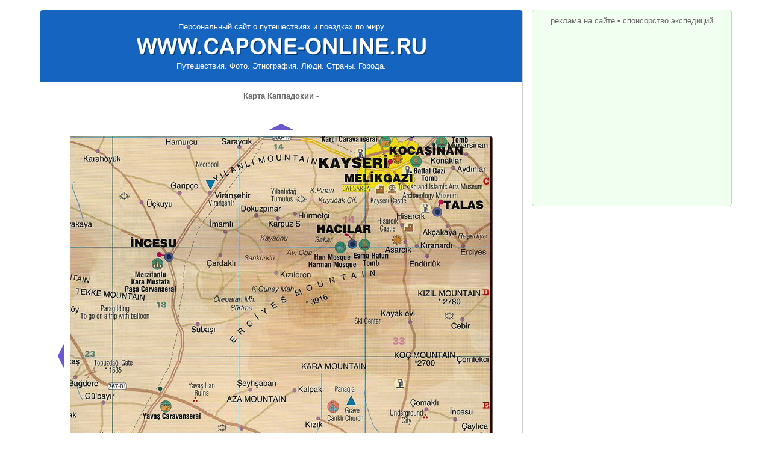

--- FILE ---
content_type: text/html; charset=windows-1251
request_url: http://www.capone-online.ru/turkey_imaps.html?008-B05
body_size: 5490
content:


<!DOCTYPE HTML PUBLIC "-//W3C//DTD HTML 4.0 Transitional//EN">
<HTML>

<HEAD>

<TITLE>Карта Каппадокии - </TITLE><META NAME="DESCRIPTION" CONTENT="Интерактивная карта Каппадокии с обозначением населённых пунктов, автодорог, а также всех туристических объектов. Показан участок - . Заходите - это интересно ..."><meta property="og:image" content="http://www.capone-online.ru/turkey-pic/hlnk_maps_kappadokia.jpg">
<!--TOP_EDIT-->

<meta name="autor" content="Aleksey V. Bogomolov"> 
<meta http-equiv="content-type" content="text/html; charset=windows-1251">
<meta name="viewport" content="width=device-width, initial-scale=1, maximum-scale=1">
<link href="capone-online-old.css?ver=20210101" rel="stylesheet" type="text/css">
</head>

<body>

<!--LiveInternet counter-->
<script type="text/javascript"><!--
document.write('<img src="http://counter.yadro.ru/hit?r'+
escape(document.referrer)+((typeof(screen)=='undefined')?'':
';s'+screen.width+'*'+screen.height+'*'+(screen.colorDepth?
screen.colorDepth:screen.pixelDepth))+';u'+escape(document.URL)+
';'+Math.random()+
'" width=1 height=1 alt="">')//--></script>
<!--/LiveInternet-->

<div class="wrapper">

<div class="content_main">

<div class="logo_block">
<a href="http://www.capone-online.ru" class="logo_top">Персональный сайт о путешествиях и поездках по миру</a>
<a href="http://www.capone-online.ru" title="Персональный сайт о путешествиях и поездках по миру"><img class="logo_img" src="pic/logo_top.png" alt=""></a>
<div class="logo_bottom">Путешествия. Фото. Этнография. Люди. Страны. Города.</div>
</div>

<!--TOP_MENU-->

<!--/TOP_MENU-->

<!--/TOP_EDIT-->



<CENTER>

<H1 CLASS="IMAPS">Карта Каппадокии - </H1><IMG SRC="pic/1x1.gif" HEIGHT=10 ALT=""><BR><IMG SRC="pic/1x1.gif" HEIGHT=20 ALT=""><BR><A HREF="turkey_imaps.html?008-A05"><IMG SRC="pic/top.gif" ALT="Вверх по карте" BORDER=0></A><BR><IMG SRC="pic/1x1.gif" WIDTH=10 HEIGHT=10 ALT=""><BR><TABLE BORDER=0 CELLSPACING=0 CELLPADDING=0><TR><TD WIDTH=20><IMG SRC="pic/1x1.gif" WIDTH=20 HEIGHT=346 ALT=""><BR><A HREF="turkey_imaps.html?008-B04"><IMG SRC="pic/left.gif" ALT="Влево по карте" BORDER=0></A></TD><TD ALIGN=CENTER><img class="imaps_lt" src="all-imaps/008/008-B05.jpg" alt="Карта Каппадокии - " title="Карта Каппадокии - "><img class="imaps_rt" src="all-imaps/008/008-B06.jpg" alt="Карта Каппадокии - " title="Карта Каппадокии - "><br><img class="imaps_lb" src="all-imaps/008/008-C05.jpg" alt="Карта Каппадокии - " title="Карта Каппадокии - "><img class="imaps_rb" src="all-imaps/008/008-C06.jpg" alt="Карта Каппадокии - " title="Карта Каппадокии - "></TD><TD WIDTH=20 ALIGN=RIGHT><IMG SRC="pic/1x1.gif" WIDTH=20 HEIGHT=346 ALT=""><BR></TD></TR></TABLE><IMG SRC="pic/1x1.gif" WIDTH=10 HEIGHT=10 ALT=""><BR><A HREF="turkey_imaps.html?008-C05"><IMG SRC="pic/bottom.gif" ALT="Вниз по карте" BORDER=0></A><BR><IMG SRC="pic/1x1.gif" HEIGHT=20 ALT=""><BR><SPAN CLASS="SMALL_SELECT">для навигации по карте пользуйтесь стрелками</SPAN><BR><SPAN CLASS="SMALL_SELECT">или мини-картой навигатором</SPAN><BR><IMG SRC="pic/1x1.gif" HEIGHT=10 ALT=""><BR><IMG SRC="all-imaps/008/008-B05-sm.jpg" USEMAP="#MAP_KAPPADOKIA" ALT="Карта Каппадокии" TITLE="Карта Каппадокии"><MAP NAME="MAP_KAPPADOKIA"><AREA HREF="turkey_imaps.html?008-A01" SHARE="RECT" COORDS="000,000,035,036" ALT="" TITLE=""><AREA HREF="turkey_imaps.html?008-A02" SHARE="RECT" COORDS="035,000,070,036" ALT="" TITLE=""><AREA HREF="turkey_imaps.html?008-A03" SHARE="RECT" COORDS="070,000,105,036" ALT="" TITLE=""><AREA HREF="turkey_imaps.html?008-A04" SHARE="RECT" COORDS="105,000,140,036" ALT="" TITLE=""><AREA HREF="turkey_imaps.html?008-A05" SHARE="RECT" COORDS="140,000,175,036" ALT="" TITLE=""><AREA HREF="turkey_imaps.html?008-A05" SHARE="RECT" COORDS="175,000,210,036" ALT="" TITLE=""><AREA HREF="turkey_imaps.html?008-B01" SHARE="RECT" COORDS="000,036,035,072" ALT="" TITLE=""><AREA HREF="turkey_imaps.html?008-B02" SHARE="RECT" COORDS="035,036,070,072" ALT="" TITLE=""><AREA HREF="turkey_imaps.html?008-B03" SHARE="RECT" COORDS="070,036,105,072" ALT="" TITLE=""><AREA HREF="turkey_imaps.html?008-B04" SHARE="RECT" COORDS="105,036,140,072" ALT="" TITLE=""><AREA HREF="turkey_imaps.html?008-B05" SHARE="RECT" COORDS="140,036,175,072" ALT="" TITLE=""><AREA HREF="turkey_imaps.html?008-B05" SHARE="RECT" COORDS="175,036,210,072" ALT="" TITLE=""><AREA HREF="turkey_imaps.html?008-C01" SHARE="RECT" COORDS="000,072,035,108" ALT="" TITLE=""><AREA HREF="turkey_imaps.html?008-C02" SHARE="RECT" COORDS="035,072,070,108" ALT="" TITLE=""><AREA HREF="turkey_imaps.html?008-C03" SHARE="RECT" COORDS="070,072,105,108" ALT="" TITLE=""><AREA HREF="turkey_imaps.html?008-C04" SHARE="RECT" COORDS="105,072,140,108" ALT="" TITLE=""><AREA HREF="turkey_imaps.html?008-C05" SHARE="RECT" COORDS="140,072,175,108" ALT="" TITLE=""><AREA HREF="turkey_imaps.html?008-C05" SHARE="RECT" COORDS="175,072,210,108" ALT="" TITLE=""><AREA HREF="turkey_imaps.html?008-D01" SHARE="RECT" COORDS="000,108,035,144" ALT="" TITLE=""><AREA HREF="turkey_imaps.html?008-D02" SHARE="RECT" COORDS="035,108,070,144" ALT="" TITLE=""><AREA HREF="turkey_imaps.html?008-D03" SHARE="RECT" COORDS="070,108,105,144" ALT="" TITLE=""><AREA HREF="turkey_imaps.html?008-D04" SHARE="RECT" COORDS="105,108,140,144" ALT="" TITLE=""><AREA HREF="turkey_imaps.html?008-D05" SHARE="RECT" COORDS="140,108,175,144" ALT="" TITLE=""><AREA HREF="turkey_imaps.html?008-D05" SHARE="RECT" COORDS="175,108,210,144" ALT="" TITLE=""><AREA HREF="turkey_imaps.html?008-D01" SHARE="RECT" COORDS="000,144,035,180" ALT="" TITLE=""><AREA HREF="turkey_imaps.html?008-D02" SHARE="RECT" COORDS="035,144,070,180" ALT="" TITLE=""><AREA HREF="turkey_imaps.html?008-D03" SHARE="RECT" COORDS="070,144,105,180" ALT="" TITLE=""><AREA HREF="turkey_imaps.html?008-D04" SHARE="RECT" COORDS="105,144,140,180" ALT="" TITLE=""><AREA HREF="turkey_imaps.html?008-D05" SHARE="RECT" COORDS="140,144,175,180" ALT="" TITLE=""><AREA HREF="turkey_imaps.html?008-D05" SHARE="RECT" COORDS="175,144,210,180" ALT="" TITLE=""></MAP><BR><IMG SRC="pic/1x1.gif" HEIGHT=10 ALT=""><BR><A HREF="turkey_map_kappadokia.html">Большая карта-навигатор</A><BR>
</CENTER>

<IMG SRC="pic/1x1.gif" HEIGHT=30 ALT=""><BR>


<!--BOTTOM_EDIT-->

<!--PROMO_NETWORKS-->

<noindex>

<div class="comments_block" id="comments_div">
<div class="comments_head"><div class="comments_title">
Ваши комментарии, вопросы, советы и критика
</div></div>

<!-- Put this script tag to the <head> of your page -->
<script type="text/javascript" src="//vk.com/js/api/openapi.js?105"></script>

<script type="text/javascript">
  VK.init({apiId: 2182053, onlyWidgets: true});
</script>

<!-- Put this div tag to the place, where the Comments block will be -->
<div class="vk_block"><div id="vk_comments"></div></div>
<script type="text/javascript">
VK.Widgets.Comments("vk_comments", {limit: 10, attach: "*"});
</script>

</div>

<div class="likes_block"><div class="likes_head">
<div class="likes_title">Расскажи своим друзьям<span id="likes_add"> об этом</span></div>
<div class="likes_button">

<script type="text/javascript" src="//yandex.st/share/share.js"
charset="utf-8"></script>
<div class="yashare-auto-init" data-yashareL10n="ru"
 data-yashareQuickServices="yaru,vkontakte,facebook,twitter,odnoklassniki,moimir,gplus" data-yashareTheme="counter"

></div> 

</div>
<div style="clear:both;"></div>
</div></div>

</noindex>

<!--/PROMO_NETWORKS-->


<!--CONTEXT_PROMO_TOURS-->

<!--/CONTEXT_PROMO_TOURS-->


<!--CONTEXT_PROMO_END-->

<!--/CONTEXT_PROMO_END-->


<!--BOTTOM_LINKS-->

<div class="bottom_links">

<div class="bottom_links_top">
<a href="turkey_index.html" title="Турция">Турция</a>&nbsp;&#8226;
<a href="azerbaijan_index.html" title="Азербайджан">Азербайджан</a>&nbsp;&#8226;
<a href="goldring_index.html" title="Золотое кольцо">Золотое кольцо</a>&nbsp;&#8226;
<a href="russia_index.html" title="Центральная Россия">Центр.Россия</a>&nbsp;&#8226;
<a href="volga_index.html" title="Волга">Волга</a>&nbsp;&#8226;
<a href="uzbekistan_index.html" title="Узбекистан">Узбекистан</a>&nbsp;&#8226;
<a href="italy_index.html" title="Италия">Италия</a>&nbsp;&#8226;
<a href="ukraine_index.html" title="Украина">Украина</a>&nbsp;&#8226;
<a href="egypt_index.html" title="Египет">Египет</a>&nbsp;&#8226;
<a href="czech_index.html" title="Чехия">Чехия</a>&nbsp;&#8226;
<a href="apsny_index.html" title="Абхазия">Абхазия</a>&nbsp;&#8226;
<a href="crimea_index.html" title="Крым">Крым</a>&nbsp;&#8226;
<a href="voronezh_index.html" title="Воронеж">Воронеж</a>
</div>

<div class="bottom_links_obj">

<a href="turkey_info_istanbul.html" title="">Стамбул</a>&nbsp;&#8226;
<a href="turkey_info_sultanahmet.html" title="Султанахмет">Султанахмет</a>&nbsp;&#8226;
<a href="turkey_info_ayasofya.html" title="Храм Святой Софии">Св.София</a>&nbsp;&#8226;
<a href="turkey_info_eminonu.html" title="Эминёню и Сиркеджи">Эминёню</a>&nbsp;&#8226;
<a href="turkey_info_topkapi.html" title="Топкапы и Гюльхане">Топкапы</a>&nbsp;&#8226;
<a href="turkey_info_beyazit.html" title="Бейазит и Лалели">Бейазит-Лалели</a>&nbsp;&#8226;
<a href="turkey_info_aksaray_ist.html" title="Аксарай и Вефа">Аксарай</a>&nbsp;&#8226;
<a href="turkey_info_fatih.html" title="Фатих и Чаршамба">Фатих</a>&nbsp;&#8226;
<a href="turkey_info_fener.html" title="Фенер и Балат">Фенер-Балат</a>&nbsp;&#8226;
<a href="turkey_info_yedikule.html" title="Крепость Йедикуле">Йедикуле</a>&nbsp;&#8226;
<a href="turkey_info_eyup.html" title="Эйюп">Эйюп</a>&nbsp;&#8226;
<a href="turkey_info_galata.html" title="Галата">Галата</a>&nbsp;&#8226;
<a href="turkey_info_karakoy.html" title="Каракёй и Кабаташ">Каракёй-Кабаташ</a>&nbsp;&#8226;
<a href="turkey_info_istiklal.html" title="Улица Истикляль">Истикляль</a>&nbsp;&#8226;
<a href="turkey_info_taksim.html" title="Таксим и Харбийе">Таксим</a>&nbsp;&#8226;
<a href="turkey_info_dolmabahce.html" title="Дворец Долмабахче">Долмабахче</a>&nbsp;&#8226;
<a href="turkey_info_besiktas.html" title="Бешикташ и Чираган">Бешикташ</a>&nbsp;&#8226;
<a href="turkey_info_ortakoy.html" title="Ортакёй и Йылдыз">Ортакёй</a>&nbsp;&#8226;
<a href="turkey_info_rumelihisar.html" title="Крепость Румели-Xисары">Румели-Хисары</a>&nbsp;&#8226;
<a href="turkey_info_bogaz.html" title="Босфорские районы">Босфорские районы</a>&nbsp;&#8226;
<a href="turkey_info_adalar.html" title="Принцевы острова Адалары">Адалары</a>&nbsp;&#8226;
<a href="turkey_info_uskudar.html" title="Ускюдар и Харем">Ускюдар</a>&nbsp;&#8226;
<a href="turkey_info_kadikoy.html" title="Кадыкёй и Хайдарпаша">Кадыкёй</a>&nbsp;&#8226;

<a href="turkey_info_egeregion.html" title="Эгейское побережье Турции">Эгейское побережье</a>&nbsp;&#8226;
<a href="turkey_info_izmir.html" title="Измир">Измир</a>&nbsp;&#8226;
<a href="turkey_info_cesme.html" title="Чешме">Чешме</a>&nbsp;&#8226;
<a href="turkey_info_kusadasi.html" title="Кушадасы">Кушадасы</a>&nbsp;&#8226;
<a href="turkey_info_bergama.html" title="Бергама и античный Пергам">Бергама</a>&nbsp;&#8226;
<a href="turkey_info_selcuk.html" title="Сельчук и Мериемана">Сельчук-Мериемана</a>&nbsp;&#8226;
<a href="turkey_info_efes.html" title="Античный город Эфес">Эфес</a>&nbsp;&#8226;
<a href="turkey_info_priena.html" title="Античный город Приена">Приена</a>&nbsp;&#8226;
<a href="turkey_info_milet.html" title="Античный город Милет">Милет</a>&nbsp;&#8226;
<a href="turkey_info_didim.html" title="Античный город Дидим">Дидим</a>&nbsp;&#8226;
<a href="turkey_info_bodrum.html" title="Бодрум">Бодрум</a>&nbsp;&#8226;
<a href="turkey_info_marmaris.html" title="Мармарис">Мармарис</a>&nbsp;&#8226;
<a href="turkey_info_datca.html" title="Датча">Датча</a>&nbsp;&#8226;
<a href="turkey_info_denizli.html" title="Денизли">Денизли</a>&nbsp;&#8226;
<a href="turkey_info_pamukkale.html" title="Памуккале">Памуккале</a>&nbsp;&#8226;

<a href="turkey_info_lykia.html" title="Ликийское побережье Турции">Ликийское побережье</a>&nbsp;&#8226;
<a href="turkey_info_fethiye.html" title="Фетхие">Фетхие</a>&nbsp;&#8226;
<a href="turkey_info_oludeniz.html" title="Олюдениз">Олюдениз</a>&nbsp;&#8226;
<a href="turkey_info_kayakoy.html" title="Деревня Каякёй">Каякёй</a>&nbsp;&#8226;
<a href="turkey_info_saklikent.html" title="Ущелье Саклыкент">Саклыкент</a>&nbsp;&#8226;
<a href="turkey_info_tlos.html" title="Античный город Тлос">Тлос</a>&nbsp;&#8226;
<a href="turkey_info_pinara.html" title="Античный город Пынара">Пынара</a>&nbsp;&#8226;
<a href="turkey_info_xanthos.html" title="Античный город Ксанф">Ксанф</a>&nbsp;&#8226;
<a href="turkey_info_letoon.html" title="Античный город Летоон">Летоон</a>&nbsp;&#8226;

<a href="turkey_info_anatolia.html" title="Анатолийское побережье Турции">Анатолийское побережье</a>&nbsp;&#8226;
<a href="turkey_info_antalya.html" title="Анталия">Анталия</a>&nbsp;&#8226;
<a href="turkey_info_kemer.html" title="Кемер">Кемер</a>&nbsp;&#8226;
<a href="turkey_info_side.html" title="Сиде">Сиде</a>&nbsp;&#8226;
<a href="turkey_info_belek.html" title="Белек">Белек</a>&nbsp;&#8226;
<a href="turkey_info_aspendos.html" title="Античный город Аспендос">Аспендос</a>&nbsp;&#8226;
<a href="turkey_info_perge.html" title="Античный город Перге">Перге</a>&nbsp;&#8226;
<a href="turkey_info_olympos.html" title="Античный город Олимпос">Олимпос</a>&nbsp;&#8226;
<a href="turkey_info_phaselis.html" title="Античный город Фазелис">Фазелис</a>&nbsp;&#8226;
<a href="turkey_info_mersin.html" title="Мерсин">Мерсин</a>&nbsp;&#8226;
<a href="turkey_info_tarsus.html" title="Тарсус">Тарсус</a>&nbsp;&#8226;

<a href="turkey_info_kappadokia.html" title="Каппадокия">Каппадокия</a>&nbsp;&#8226;
<a href="turkey_info_nevsehir.html" title="Невшехир">Невшехир</a>&nbsp;&#8226;
<a href="turkey_info_kayseri.html" title="Кайсери">Кайсери</a>&nbsp;&#8226;
<a href="turkey_info_goreme.html" title="Гёреме">Гёреме</a>&nbsp;&#8226;
<a href="turkey_info_cavusin.html" title="Чавушин">Чавушин</a>&nbsp;&#8226;
<a href="turkey_info_pasabag.html" title="Долина Пашабаг">Пашабаг</a>&nbsp;&#8226;
<a href="turkey_info_zelve.html" title="Долина Зельве">Зельве</a>&nbsp;&#8226;
<a href="turkey_info_uchisar.html" title="Учхисар">Учхисар</a>&nbsp;&#8226;
<a href="turkey_info_ortahisar.html" title="Ортахисар">Ортахисар</a>&nbsp;&#8226;
<a href="turkey_info_derinkuyu.html" title="Деринкую">Деринкую</a>&nbsp;&#8226;
<a href="turkey_info_kaymakli.html" title="Каймаклы">Каймаклы</a>&nbsp;&#8226;
<a href="turkey_info_avanos.html" title="Аванос">Аванос</a>&nbsp;&#8226;
<a href="turkey_info_gulsehir.html" title="Гюльшехир">Гюльшехир</a>&nbsp;&#8226;
<a href="turkey_info_urgup.html" title="Юргюп">Юргюп</a>&nbsp;&#8226;
<a href="turkey_info_mustafapasa.html" title="Мустафапаша">Мустафапаша</a>&nbsp;&#8226;
<a href="turkey_info_ihlaravalley.html" title="Долина Ихлара">Ихлара</a>&nbsp;&#8226;
<a href="turkey_info_soganli.html" title="Долина Соганлы">Соганлы</a>&nbsp;&#8226;
<a href="turkey_info_aksaray_kap.html" title="Аксарай">Аксарай</a>&nbsp;&#8226;
<a href="turkey_info_nigde.html" title="Нигде">Нигде</a>&nbsp;&#8226;

<a href="turkey_info_anadolu.html" title="Центральная Анатолия">Центральная Анатолия</a>&nbsp;&#8226;
<a href="turkey_info_ankara.html" title="Анкара">Анкара</a>&nbsp;&#8226;
<a href="turkey_info_afyon.html" title="Афьонкарахисар">Афьонкарахисар</a>&nbsp;&#8226;
<a href="turkey_info_konya.html" title="Конья">Конья</a>&nbsp;&#8226;
<a href="turkey_info_beysehir.html" title="Бейшехир">Бейшехир</a>&nbsp;&#8226;
<a href="turkey_info_burdur.html" title="Бурдур и пещера Инсуйю">Бурдур</a>&nbsp;&#8226;
<a href="turkey_info_aglasun.html" title="Агласун и античный Сагалассос">Агласун-Сагалассос</a>&nbsp;&#8226;
<a href="turkey_info_isparta.html" title="Ыспарта">Ыспарта</a>&nbsp;&#8226;
<a href="turkey_info_egirdir.html" title="Эгридир">Эгридир</a>&nbsp;&#8226;
<a href="turkey_info_sakarya.html" title="Сакарья">Сакарья</a>&nbsp;&#8226;
<a href="turkey_info_iznik.html" title="Изник">Изник</a>&nbsp;&#8226;
<a href="turkey_info_sinop.html" title="Синоп">Синоп</a>&nbsp;&#8226;
<a href="turkey_info_tokat.html" title="Токат">Токат</a>&nbsp;&#8226;
<a href="turkey_info_adiyaman.html" title="Адыяман и гора Немрут">Адыяман-Немрут</a>&nbsp;&#8226;
<a href="turkey_info_hatay.html" title="Хатай и Антакья">Хатай-Антакья</a>

</div>

<div class="bottom_links_site">
<a href="http://www.capone-online.ru" title="Главная страница">Главная страница</a>&nbsp;&#8226;
<a href="sitemap.html" title="Карта сайта">Карта сайта</a>&nbsp;&#8226;
<a href="sitecontact.html" title="Контактная информация">Контактная информация</a>&nbsp;&#8226;
<a href="sitepromo.html" title="Реклама на сайте">Реклама на сайте</a>&nbsp;&#8226;
<a href="sponsors.html" title="Спонсорство экспедиций">Спонсорство экспедиций</a>
</div>

</div>

<!--/BOTTOM_LINKS-->

<div class="bottom_copyrights">
&#169 2004-2017, CAPONE. Все права защищены. <span class="bye">До новых встреч в виртуальном пространстве!</span>
</div>

</div>  <!-- content_main -->

<div class="content_right" id="promo_block">

<a href="sitepromo.html">реклама на сайте</a>&nbsp;&#8226;&nbsp;<a href="sponsors.html">спонсорство экспедиций</a>

<div class="right_promo_google">
         
<script async src="//pagead2.googlesyndication.com/pagead/js/adsbygoogle.js"></script>
<!-- google_lite_300x250 -->
<ins class="adsbygoogle"
     style="display:inline-block;width:300px;height:250px"
     data-ad-client="ca-pub-6281671169821573"
     data-ad-slot="4202050583"></ins>
<script>
(adsbygoogle = window.adsbygoogle || []).push({});
</script>

</div>

<div class="right_promo_yandex">

<!-- Яндекс.Директ -->
<script type="text/javascript">
yandex_partner_id = 43655;
yandex_site_bg_color = 'FFFFFF';
yandex_ad_format = 'direct';
yandex_font_size = 1;
yandex_direct_type = 'vertical';
yandex_direct_border_type = 'ad';
yandex_direct_limit = 3;
yandex_direct_title_font_size = 3;
yandex_direct_border_radius = true;
yandex_direct_links_underline = false;
yandex_direct_bg_color = 'FFFAF0';
yandex_direct_border_color = 'CCCCCC';
yandex_direct_title_color = '0066CC';
yandex_direct_url_color = '6A5ACD';
yandex_direct_text_color = '000000';
yandex_direct_hover_color = '6A5ACD';
yandex_direct_favicon = true;
yandex_no_sitelinks = true;
document.write('<scr'+'ipt type="text/javascript" src="//an.yandex.ru/system/context.js"></scr'+'ipt>');
</script>

</div>

<!--RIGHT_SAPE-->

<!--/RIGHT_SAPE-->

</div>    <!-- content_right -->    

<div style="clear:both;"></div>

<noindex>

<!--LiveInternet logo-->
<a href="http://www.liveinternet.ru/click" target=_blank><img
src="http://counter.yadro.ru/logo?15.10" border=0
title="LiveInternet: показано число просмотров за 24 часа, посетителей за 24 часа и за сегодня" alt=""
width=1 height=1></a>
<!--/LiveInternet-->

</noindex>

</div>   <!-- wrapper -->


<script src="jscripts/jquery-1.11.1.min.js" type="text/javascript"></script>
<script src="jscripts/main.js?ver=20210101" type="text/javascript"></script>

<!--/BOTTOM_EDIT-->

</BODY>
</HTML>


--- FILE ---
content_type: text/html; charset=utf-8
request_url: https://www.google.com/recaptcha/api2/aframe
body_size: 267
content:
<!DOCTYPE HTML><html><head><meta http-equiv="content-type" content="text/html; charset=UTF-8"></head><body><script nonce="kIazna4pJJlXeHA0HKAE-Q">/** Anti-fraud and anti-abuse applications only. See google.com/recaptcha */ try{var clients={'sodar':'https://pagead2.googlesyndication.com/pagead/sodar?'};window.addEventListener("message",function(a){try{if(a.source===window.parent){var b=JSON.parse(a.data);var c=clients[b['id']];if(c){var d=document.createElement('img');d.src=c+b['params']+'&rc='+(localStorage.getItem("rc::a")?sessionStorage.getItem("rc::b"):"");window.document.body.appendChild(d);sessionStorage.setItem("rc::e",parseInt(sessionStorage.getItem("rc::e")||0)+1);localStorage.setItem("rc::h",'1769448158084');}}}catch(b){}});window.parent.postMessage("_grecaptcha_ready", "*");}catch(b){}</script></body></html>

--- FILE ---
content_type: text/css
request_url: http://www.capone-online.ru/capone-online-old.css?ver=20210101
body_size: 6127
content:
body { margin:0pt; padding:0pt; color:#696969; font:13px Arial;
background:url('pic/1x1.gif') no-repeat fixed, #FFFFFF; }

h2 {font-size:10pt; font-weight:bold; margin:0pt;}

a { color:#696969; text-decoration:none; }
a:hover { color:#3333CC; }
a.small { font-size:8pt; }
A.SMALL_KUR {font-size:8pt; font-style:italic;}
A.BOLD {font-weight:bold;}
A.BOLD_10 {font-weight:bold; font-size:10pt;}
A.BOLD_BIG {font-weight:bold; font-size:12pt;}
A.SMALL_BOLD {font-size:8pt; font-weight:bold;}
A.KUR {font-style:italic;}
A.BIGEST {color:#6A5ACD; font-size:14pt; font-weight:normal; margin:0pt; text-transform:uppercase; }

TD {margin:0pt; padding:0pt; font-size:10pt; vertical-align:top;}

span.select {color:#6A5ACD; }
span.txtkur { font-style:italic; }
span.bold { font-weight:bold; }
span.nobold { font-weight:normal; }
span.small { font-size:8pt; padding:0px; margin:0px; }
span.norm { font-size:10pt; }
SPAN.SMALL_BOLD {font-size:8pt; padding:0px; margin:0px; font-weight:bold;}
SPAN.SMALL_KUR {font-size:8pt; padding:0px; margin:0px; font-style:italic;}
SPAN.SMALL_SELECT {font-size:8pt; padding:0px; margin:0px; color:#6A5ACD;}
span.like_h1 { color:#6A5ACD; font-size:14pt; text-transform:uppercase; }
SPAN.SMALL_KUR_SELECT {font-size:8pt; padding:0px; margin:0px; font-style:italic; color:#6A5ACD;}

DIV.NO_WIDE {width:730px; padding:0px; margin:0px; }

DIV.PROMO {float:right; padding:0px 0px 0px 0px; margin:0px 0px 20px 20px; width:150px; border:1px solid #999999; text-align:center;}
DIV.PROMO_NULL {float:right; padding:0px 0px 0px 0px; margin:0px 0px 20px 20px; width:160px; border:1px solid #999999; text-align:center;}

DIV.R_NB {float:right; padding:0px; margin:0px;}
DIV.L_NB {float:left; padding:0px; margin:0px;}
DIV.L_SP_NB {float:left; padding:0px 20px 10px 0px; margin:0px;}
DIV.R_SP_NB {float:right; padding:10px 0px 10px 20px; margin:0px;}

DIV.R_STATUS {float:right; padding:0px; margin:0px; font-size:8pt; color:#6A5ACD; text-align:center; }

DIV.RIGHT_PROMO_TA { padding:5px 5px 0px 10px; margin:0px 0px 10px 0px; border:1px solid #CCCCCC; }

DIV.ARAB_TALKER {float:right; padding:20px 0px 20px 20px; margin:10px 0px 20px 20px; 
width:250px; border:solid #6A5ACD; border-width:1px 0px 1px 1px; }

DIV.HPIC_BIG { float:left; padding:0px 20px 0px 0px; margin:0px; width:100px; }
DIV.HPIC_SMALL { float:left; padding:0px 15px 0px 0px; margin:0px; width:50px; }



/* del */
div.obj_info { width:330px; padding:12px 8px 12px 12px; margin:0px; 
background:#FFFAF0; border:1px solid #CCCCCC; border-radius:4px; }
DIV.OBJ_IMG { float:left; padding:0px 8px 0px 0px; margin:0px; }
TD.OBJ_LEFT { width:350px; padding:0px 0px 30px 0px; margin:0px; text-align:left; }
TD.OBJ_CENTER { width:30px; padding:0px 0px 30px 0px; margin:0px; text-align:left; }
TD.OBJ_RIGHT { width:350px; padding:0px 0px 30px 0px; margin:0px; text-align:left; }
/* del */


div.obj_info_sm { width:710px; padding:12px 8px 12px 12px; margin:0px; 
background:#F0FFF0; border:1px solid #CCCCCC; border-radius:4px; }


DIV.OBJ_DATE { width:330px; padding:0px; margin:0px 0px 0px 0px; text-align:left; }

TD.OBJ_ALL { width:730px; padding:0px 0px 0px 0px; margin:0px; text-align:left; }

TD.SHOW_MENU { width:725px; padding:10px 5px 10px 15px; margin:0px; text-align:left;
font-size:8pt; background:#F0FFF0; border:1px solid #CCCCCC; }

div.sm_region { padding:5px 5px 5px 15px; margin:20px 0px 20px 40px; text-align:left; 
border-left:1px solid #CCCCCC; }

DIV.HPIC_NUM { float:left; padding:0px 10px 0px 0px; margin:0px; width:19px; height:19px; }
IMG.END_NUM { height:5px; width:310px; }
IMG.END_NUM_MAP { height:1px; width:350px; }
IMG.END_NUM_MAP_sm { height:1px; width:230px; }

DIV.HPIC_MAPS { float:left; padding:0px 10px 0px 0px; margin:0px; width:25px; height:25px; }
SPAN.HPIC_MAPS_TXT { display:table-cell; padding:0px; margin:0px; height:25px; vertical-align:middle; font-weight:bold; }

DIV.BUS_LNB {float:left; padding:10px; margin:0px 45px 0px 0px; width:220px; 
border:1px solid #CCCCCC; text-align:left; background:CCFFCC;}
DIV.BUS_RNB {float:right; padding:10px; margin:0px; width:220px; 
border:1px solid #CCCCCC; text-align:left; background:CCFFCC;}
DIV.BUS_INFO {float:left; padding:10px; margin:0px 45px 0px 0px; width:220px; 
border:1px solid #CCCCCC; text-align:left; background:#FFFFCC; }
DIV.BUS_WAY {float:right; padding:10px 0px 10px 0px; margin:0px; width:230px; text-align:left;}
TD.BUS_TDT { width:140px; padding:10px 0px 10px 0px; margin:0px; text-align:center; background:#CCCCCC; }
TD.BUS_TD1 { width:140px; padding:2px 0px 2px 0px; margin:0px; text-align:center; background:#CCCCCC; }
TD.BUS_TD2 { width:140px; padding:2px 0px 2px 0px; margin:0px; text-align:center; }
TD.BUS_TD1S { width:145px; padding:2px 0px 2px 0px; margin:0px; font-size:8pt; text-align:center; background:#CCCCCC; }
TD.BUS_TD2S { width:145px; padding:2px 0px 2px 0px; margin:0px; font-size:8pt; text-align:center; }
TD.BUS_TDCH { padding:10px 15px 15px 15px; margin:0px; border:1px solid #CCCCCC; }
TD.BUS_TDC  { padding:10px 15px 15px 15px; margin:0px; }

IMG.TAB {float:left; width:65px;}

TD.MENU_TOP { width:104px; padding:0px; margin:0px; text-align:center; }
DIV.MENU_INFO { float:right; width:730px; padding:8px 5px 9px 15px; margin:0px; text-align:left; 
background:#FFFFCC; border:1px solid #CCCCCC; }



span.citata { font-style:italic; }
span.vazhno { font-weight:bold; }
strong { font-weight:bold; }

h1.photo { color:#696969; font-size:10pt; font-weight:bold; }
h1.imaps { color:#696969; font-size:10pt; font-weight:bold; text-transform:none; }


div.wrapper { position:relative; width:100%; max-width:1149px; margin:0px auto; padding:15px 0px;
background:#FFFFFF; }


/* Right colum - Promos */

div.content_right { position:absolute; left:817px; top:15px; width:330px; padding:10px 0px;
border:1px solid #CCCCCC; border-radius:5px; background:#F0FFF0; 
text-align:center; font:13px Arial; }

div.right_promo_google { margin:0px auto; margin-top:20px; }
div.right_promo_yandex { width:300px; margin:0px auto; margin-top:20px; }


/* Center colum - Context */

div.content_main { width:100%; max-width:800px; margin:0px; overflow:hidden;
background:#FFFFFF; border:1px solid #CCCCCC; border-radius:5px; }

div.logo_block { width:100%; margin:0px auto; margin-bottom:15px; padding:20px 0px; background:#1565C0; } 
img.logo_img { display:block; width:480px; margin:0px auto; border:none; } 
a.logo_top { display:block; margin-bottom:10px; text-align:center; color:#FFFFFF; font:13px Arial; }
div.logo_bottom { margin-top:10px; text-align:center; color:#FFFFFF; font:13px Arial; }

div.menu_block { width:735px; margin:0px auto; margin-bottom:30px; }
a.menu_item { display:block; float:left; width:100px; margin:0px 3px 3px 0px; padding:7px 0px;
text-align:center; color:#333399; font:bold 13px Arial; text-shadow:1px 1px 1px #FFFFFF; 
background:#99CCFF; border:1px solid #3399FF; border-radius:4px; }
a.menu_item:hover { background:#CCCCFF; border-color:#6666CC; }
a.menu_select { background:#CCCCFF; border-color:#6666CC; }

div.page_block { width:100%; margin:0px auto; margin-bottom:40px; }
div.page_block_head { width:95%; margin:0px auto; margin-bottom:25px; padding:15px 2% 15px 3%; 
background:#3399FF; border-radius:0px; color:#000066; font:13px Arial; line-height:18px; }
div.page_title { margin-bottom:10px; text-transform:uppercase; text-shadow:1px 1px 1px #333399;
color:#FFFFFF; font:20px Arial; line-height:28px; }
div.page_title h1 { display:inline; text-transform:uppercase; text-shadow:1px 1px 1px #333399;
color:#FFFFFF; font:20px Arial; line-height:28px; }
div.page_images { float:left; width:13%; margin:0px 0px 0px 3%; }
div.page_images img { float:left; width:100%; max-height:200px; margin:0px 2px 15px 0px; border:1px solid #CCCCCC; }
div.page_images img.below3 { display:none; }
div.page_images img.over3 { display:block; }
div.page_text { margin:0px 3% 0px 19%; text-align:justify; font:14px Arial; line-height:18px; }

div.content_block { width:100%; margin:0px auto; margin-bottom:40px; }
div.content_block_head { width:95%; margin:0px auto; margin-bottom:20px; padding:15px 2% 15px 3%; 
background:#3399FF; border-radius:0px; color:#000066; font:13px Arial; line-height:18px; }
div.content_title { text-transform:uppercase; text-shadow:1px 1px 1px #333399;
color:#FFFFFF; font:20px Arial; line-height:28px; }
div.content_title h1 { display:inline; text-transform:uppercase; text-shadow:1px 1px 1px #333399;
color:#FFFFFF; font:20px Arial; line-height:28px; }
div.content_subtitle { margin-top:10px; color:#000066; font:13px Arial; line-height:18px; }

div.content_block_wait { width:94%; margin:0px auto; font:13px Arial; }
div.content_block_add { width:94%; margin:15px auto; font:13px Arial; }

div.google_maps { display:block; width:96%; margin:0 auto; margin-bottom:40px; 
border:1px solid #CCCCCC; border-radius:4px; overflow:hidden; }
div.google_maps iframe { display:block; width:100%; }

div.video_block { width:100%; margin:0px auto; }
div.video_block iframe { display:block; width:640px; height:360px; margin:0px auto; }

div.comments_block { width:100%; margin:0px auto; margin-bottom:15px; }
div.comments_head  { width:95%; margin:0px auto; margin-bottom:15px; padding:15px 2% 15px 3%; 
background:#3399FF; border-radius:0px; }
div.comments_title { text-transform:uppercase; text-shadow:1px 1px 1px #333399;
color:#FFFFFF; font:20px Arial; line-height:28px; }
div.vk_block { width:98%; margin:0px auto; }
#vk_comments { width:100%; }

div.likes_block { width:100%; margin:0px auto; margin-bottom:40px; }
div.likes_head  { width:95%; margin:0px auto; padding:8px 2% 15px 3%; background:#3399FF; border-radius:0px; }
div.likes_title { float:left; margin:7px 15px 0px 0px; 
text-transform:uppercase; text-shadow:1px 1px 1px #333399; color:#FFFFFF; font:20px Arial; line-height:28px; }
div.likes_button { float:left; margin:8px 0px 0px -3px; }

div.bottom_links { width:94%; margin:0px auto; margin-bottom:20px; 
text-align:center; font:11px Arial; line-height:14px; }
div.bottom_links_top { width:100%; margin-top:0px; }
div.bottom_links_obj { width:100%; margin-top:10px; }
div.bottom_links_site { width:100%; margin-top:10px; }

div.bottom_copyrights { width:100%; margin:0px auto; padding:20px 0px; background:#1565C0;
text-align:center; color:#FFFFFF; font:13px Arial; }

div.likes { width:400px; height:190px; z-index:105; 
position:fixed; left:50%; top:50%; margin-left:-200px; margin-top:-100px; display:none;
background:#99CCFF; border:1px solid #3399FF; border-radius:10px; box-shadow:0 0 20px rgba(0,0,0,0.5); }
div.likes_text { margin:20px auto; text-align:center; 
color:#333399; font:bold 13px Arial; text-shadow:1px 1px 1px #FFFFFF; }
div.likes_like { margin:10px auto; text-align:center; }
div.likes_close { width:110px; margin:0px auto; margin-top:40px; cursor:pointer;
background:url('pic/close.png') -8px -8px no-repeat; padding-left:50px; 
color:#333399; font:13px Arial; }


/* Фото и стр.путеводители  */

div.photo_block { width:100%; margin:0px auto; margin-bottom:40px; }
div.photo_block_head { width:94%; margin:0px auto; margin-bottom:20px; }
div.photo_title { font:13px Arial; line-height:18px; margin:0 0 2px 0; }
div.photo_title h2 { color:#333399; font:bold 16px Arial; line-height:20px; margin:0 0 10px 0; }

div.photo_set { width:94%; margin:0px auto; margin-bottom:20px; }
div.photo_set img { float:left; width:100px; margin:0px 5px 5px 0px; border:none; }
div.photo_set img.p3 { width:310px; height:100px; }
div.photo_set img.p2 { width:205px; height:100px; }

div.pages_set { width:94%; margin:0px auto; margin-bottom:20px; }
div.pages_set img { float:left; width:90px; margin:0px 15px 15px 0px; border:none; }
div.pages_set img.pw { width:130px; }
div.pages_set img.p2 { width:195px; }
div.pages_set img.p3 { width:187px; }
div.pages_set img.pm { width:100%; margin-right:0px;}

div.bord01 img { margin:0px 3px 3px 0px; border:1px solid #CCCCCC; }
div.bord01_10 img { margin:0px 13px 13px 0px; border:1px solid #CCCCCC; }
div.marg20 img { margin:0px 10px 0px 10px; }
div.marg10 img { margin:0px 5px 0px 5px; }
div.marg05 img { margin:0px 2px 0px 2px; }

div.photo_flinks { width:94%; margin:0px auto; margin-bottom:40px; }
div.photo_flinks_title { color:#333399; font:bold 13px Arial; line-height:18px; margin-bottom:15px; }
div.photo_flinks a { display:block; margin-bottom:5px; min-height:16px; font:11px Arial; line-height:14px;
padding:0 0 0 25px; background:url('pic/fastgo.gif') no-repeat; }
div.photo_flinks_date { font:13px Arial; line-height:18px; margin-top:20px; }

div.phshow_block { width:100%; margin:0px auto; margin-bottom:40px; margin-top:30px; }
div.phshow_head { width:94%; margin:0px auto; margin-bottom:20px; text-align:center; }
div.phshow_head h1 { color:#696969; font:bold 13px Arial; text-transform:uppercase; }
div.phshow_head_line2 { margin:10px 0px 0px 0px; }
div.phshow_head_line3 { margin:5px 0px 0px 0px; }

div.phshow_img { width:100%; max-width:735px; margin:0px auto; margin-bottom:20px; overflow-x:auto; text-align:center; }
div.phshow_img img { border:1px solid #CCCCCC; border-radius:5px; }

div.phshow_navi { width:320px; margin:0px auto; margin-bottom:20px; text-align:center; }
div.phshow_navi a { display:inline-block; width:148px; margin:0px 5px; padding:10px 0px;
background:#3399FF; border:1px solid #3399FF; border-radius:15px;
text-shadow:1px 1px 1px #333399; color:#FFFFFF; font:bold 13px Arial; }
div.phshow_navi a:hover { background:#1565C0; border:1px solid #1565C0; border-radius:15px; }

div.phshow_promo { width:94%; max-width:700px; margin:0px auto; margin-bottom:50px; }
div.phshow_encorrect { width:94%; margin:200px 0px 200px 0px; text-align:center; }


/* Текст путеводители  */

div.guide_block { width:100%; margin:0px auto; margin-bottom:40px; }
div.guide_block_head { width:94%; margin:0px auto; margin-bottom:15px; padding-top:3px; min-height:30px;
background:url('pic/link_katalog.png') 7px 7px no-repeat, url('pic/link_block.png') 0px 0px no-repeat; }
div.guide_title { margin-left:40px; color:#333399; font:bold 18px Arial; line-height:24px; }
div.guide_title h2 { color:#333399; font:bold 18px Arial; line-height:24px; }

div.guide_subtitle { width:94%; margin:0px auto; margin-top:30px; margin-bottom:15px; 
font:bold 16px Arial; line-height:20px; }

div.guide_image { width:100%; margin:30px auto; margin-bottom:15px; text-align:center; }
div.guide_image img { border:1px solid #CCCCCC; border-radius:4px; margin:0px 1% 15px 1%;} 
div.guide_image img.wd2 { width:44%; } 
div.guide_image img.hgn { height:1px; }

div.guide_block p { width:94%; margin:0px auto; margin-bottom:15px; 
text-align:justify; font:14px Arial; line-height:18px; }

div.guide_flinks { width:94%; margin:0px auto; margin-bottom:40px; }
div.guide_flinks_head { color:#333399; font:bold 13px Arial; line-height:18px; margin:0px 0px 15px 0px; }
div.guide_flinks a { font:italic 13px Arial; line-height:18px; }
div.guide_flinks a.flinks_head { font:bold italic 13px Arial; line-height:18px; }


/* Объекты и ссылки  */

div.page_info { width:96%; min-height:50px; margin:0px auto; margin-bottom:5px; padding:5px 0px 7px 0px; 
background:#FFFFFF; border:1px solid; border-color:#FFFFFF; border-radius:4px; }
div.page_info:hover { background:#F0FBFF; border-color:#CCCCCC; }
div.page_info img { float:left; margin:0px 0px 0px 5px; width:50px; height:50px; border:1px solid #CCCCCC; }
div.page_info_head { margin:1px 0px 5px 70px; color:#333399; font:bold 13px Arial; line-height:16px; }
div.page_info_text { margin:0px 0px 0px 70px; font:11px Arial; line-height:14px; }

div.obj_item_left { float:left; width:49%; margin:0px 0px 30px 1%; }
div.obj_item_right { float:right; width:49%; margin:0px 1% 30px 0px; }

div.obj_info { width:316px; height:102px; padding:10px 0px; margin:0px auto;
background:#FFFAF0; border:1px solid #CCCCCC; border-radius:4px; }
div.obj_info:hover { background:#F0FBFF; }
div.obj_info img { float:left; margin:0px 10px 0px 10px; width:100px; height:100px; border:1px solid #CCCCCC; }
div.obj_info_head { color:#333399; font:bold 13px Arial; margin:-2px 0px 5px 125px; }
div.obj_info_text { font:11px Arial; line-height:14px; margin:0px 0px 0px 125px; }

div.obj_links { width:308px; padding:0 0 0 10px; margin:0px auto; margin-top:10px; }
div.obj_links img { float:left; width:16px; height:16px; margin:0px 8px 0 0px; }
div.obj_links a { display:block; margin:0px 0 3px 0; font:13px Arial; }

div.obj_info_reg { width:316px; height:102px; padding:10px 0px; margin:0px auto;
background:#F0FFF0; border:1px solid #CCCCCC; border-radius:4px; }
div.obj_info_reg:hover { background:#F0FBFF; }
div.obj_info_reg img { float:left; margin:0px 10px 0px 10px; width:100px; height:100px; border:1px solid #CCCCCC; }

div.obj_info_sel { width:296px; padding:10px 10px; 
background:#FFFAF0; border:1px solid #CCCCCC; border-radius:4px; }
div.obj_info_sel:hover { background:#F0FBFF; }
div.obj_info_sel_head { color:#333399; font:bold 13px Arial; margin:-2px 0px 5px 0px; }
div.obj_info_sel_text { font:11px Arial; line-height:14px; margin:0px 0px 0px 0px; }

div.column_left { float:left; width:47%; margin-left:2%; }
div.column_right { float:right; width:47%; margin-right:2%; }

div.sign_info { width:100%; min-height:50px; margin:0px 0px 5px -5px; padding:5px 0px 7px 0px; 
background:#FFFFFF; border:1px solid; border-color:#FFFFFF; border-radius:4px; }
div.sign_info:hover { background:#F0FBFF; border-color:#CCCCCC; }
div.sign_info img { float:left; margin:0px 0px 0px 5px; width:50px; height:50px; border:1px solid #CCCCCC; }
div.sign_info_head { margin:0px 0px 5px 70px; color:#333399; font:13px Arial; line-height:16px; }
div.sign_info_text { margin:0px 0px 0px 70px; font:11px Arial; line-height:14px; }


/* Рекламные блоки  */

div.content_promo { width:94%; margin:0px auto; margin-top:10px; margin-bottom:50px; }

div.content_promo_1 { width:100%; max-width:735px; margin:10px 0px 50px 0px; text-align:center; }
div.content_promo_google_left { display:inline-block; width:300px; margin:0 10px 0 0; text-align:left; }
div.content_promo_google_right { display:inline-block; width:300px; margin:0 0 0 10px; text-align:left; }
div.content_promo_2 { width:100%; max-width:735px; margin:0px 0px 50px 0px; text-align:center; }
div.content_promo_yandex_left { display:inline-block; width:300px; margin:0 10px 0 0; text-align:left; }
div.content_promo_yandex_right { display:inline-block; width:300px; margin:0 0 0 10px; text-align:left; }
div.content_promo_3 { width:100%; max-width:735px; margin:0px 0px 50px 0px; text-align:center; }
a.content_promo_booking { display:inline-block; width:728px; height:90px; margin:0px auto;
background:url('pic/banner_booking_728x90_ru.jpg') no-repeat; }

a.booking_1000 { display:block; background:#043182; border:1px solid #043182; border-radius:4px; 
position:relative; min-height:120px; }
.booking_1000_logo { width:233px; height:56px; position:absolute; top:0px; right:10px; 
background:url('pic/banner_booking_233x56.png') no-repeat; }
.booking_1000_txt { margin:0px 260px 0px 20px; padding:10px 0px; 
color:#FFFFFF; font:32px Arial; line-height:36px; text-shadow:1px 1px 1px #003333;}
.booking_1000_button { width:233px; background:#00ABF1; border:1px solid #00ABF1; border-radius:4px; 
position:absolute; bottom:10px; right:10px; padding:5px 0px; 
text-align:center; color:#FFFFFF; font:14px Arial; line-height:18px; }
.booking_1000_discount { text-align:center; color:#FFFFFF; font:bold 20px Arial; line-height:23px; }

div.content_promo_end { width:100%; max-width:735px; margin:0px auto; margin-bottom:40px; overflow:hidden; }

div.good_links { margin:5px 0px 0px 0px; font:11px Arial; }
div.guide_block_head div.good_links { margin-left:40px; }





div.map_block { width:735px; margin:0px 0px 30px 0px; text-align:center; }
div.map_block_head { width:735px; margin:0px 0px 30px 0px; text-align:center; }
div.map_title { font-size:10pt; font-weight:bold; margin:0 0 10px 0; }
div.map_title2 { font-size:10pt; margin:0 0 2px 0; }
div.map_infoclick { width:735px; font-size:8pt; color:#6A5ACD; margin:0 0 10px 0; text-align:center; }
div.map_image { width:735px; margin:0px 0px 2px 0px; text-align:center; }
div.map_image img { border:1px solid #CCCCCC; border-radius:4px; }
div.map_load { width:735px; margin:20px 0px 0px 0px; text-align:center; }

div.txtmap_block { width:735px; margin:0px 0px 40px 0px; }
div.txtmap_title { font-size:10pt; font-weight:bold; margin:0 0 30px 0; text-align:center; }
div.txtmap_title2 { font-size:10pt; margin:-25px 0 30px 0; text-align:center; }
div.txtmap_items { vertical-align:top; text-align:left; }
div.col2l { float:left; width:350px; margin:0px 10px 0px 0px; }
div.col2r { float:right; width:350px; margin:0px 0px 0px 10px; }
div.col1l { float:left; }
div.col3l { float:left; width:230px; margin:0px 10px 0px 0px; }
div.col3c { float:left; width:230px; margin:0px 10px 0px 10px; }
div.col3r { float:left; width:230px; margin:0px 0px 0px 10px; }
div.txtmap_group { margin:0px 0px 20px 0px; }
div.txtmap_head { font-weight:bold; margin:0 0 15px 0; }
div.txtmap_bold { font-weight:bold; margin:0 0 10px 0; }
div.txtmap { margin:0 0 3px 0; }
div.txtmap_sub { font-size:8pt; font-style:italic; margin:-2px 0 7px 0; }

div.weather_block { width:735px; margin:0px 0px 30px 0px; }
div.weather_head { width:735px; margin:0px 0px 30px 0px; text-align:center; }
div.weather_title { font-size:10pt; font-weight:bold; margin:0 0 15px 0; }
div.weather_title2 { font-size:10pt; margin:0 0 2px 0; }
div.weather_end { width:735px; margin:-60px 0px 0px 0px; text-align:center; }

div.timetable_block { width:735px; margin:0px 0px 30px 0px; text-align:center; }
div.timetable_block img { margin:0px 0px 10px 0px; }
div.timetable_head { width:735px; margin:0px 0px 20px 0px; text-align:center; }
div.timetable_title { font-size:10pt; font-weight:bold; margin:0 0 10px 0; }
div.timetable_title2 { font-size:10pt; margin:0 0 2px 0; }


/* Фото-Карты  */

img.imaps_lt { border:solid #696969; border-width:1px 0px 0px 1px; border-radius:5px 0 0 0; }
img.imaps_rt { border:solid #696969; border-width:1px 1px 0px 0px; border-radius:0 5px 0 0; }
img.imaps_rb { border:solid #696969; border-width:0px 1px 1px 0px; border-radius:0 0 5px 0; }
img.imaps_lb { border:solid #696969; border-width:0px 0px 1px 1px; border-radius:0 0 0 5px; }


/* Маркеры для карт  */

div.i001u_archeology   { background:url('all-maps/pic/001u/001u_archeology.jpg')  no-repeat; padding:5px 0 0 35px; margin:0 0 10px 0; min-height:25px; }
div.i001u_bazaar       { background:url('all-maps/pic/001u/001u_bazaar.jpg')      no-repeat; padding:5px 0 0 35px; margin:0 0 10px 0; min-height:25px; }
div.i001u_bus          { background:url('all-maps/pic/001u/001u_bus.jpg')         no-repeat; padding:5px 0 0 35px; margin:0 0 10px 0; min-height:25px; }
div.i001u_church       { background:url('all-maps/pic/001u/001u_church.jpg')      no-repeat; padding:5px 0 0 35px; margin:0 0 10px 0; min-height:25px; }
div.i001u_cinema       { background:url('all-maps/pic/001u/001u_cinema.jpg')      no-repeat; padding:5px 0 0 35px; margin:0 0 10px 0; min-height:25px; }
div.i001u_expo         { background:url('all-maps/pic/001u/001u_expo.jpg')        no-repeat; padding:5px 0 0 35px; margin:0 0 10px 0; min-height:25px; }
div.i001u_hotel        { background:url('all-maps/pic/001u/001u_hotel.jpg')       no-repeat; padding:5px 0 0 35px; margin:0 0 10px 0; min-height:25px; }
div.i001u_market       { background:url('all-maps/pic/001u/001u_market.jpg')      no-repeat; padding:5px 0 0 35px; margin:0 0 10px 0; min-height:25px; }
div.i001u_medrese      { background:url('all-maps/pic/001u/001u_medrese.jpg')     no-repeat; padding:5px 0 0 35px; margin:0 0 10px 0; min-height:25px; }
div.i001u_monument     { background:url('all-maps/pic/001u/001u_monument.jpg')    no-repeat; padding:5px 0 0 35px; margin:0 0 10px 0; min-height:25px; }
div.i001u_mosque       { background:url('all-maps/pic/001u/001u_mosque.jpg')      no-repeat; padding:5px 0 0 35px; margin:0 0 10px 0; min-height:25px; }
div.i001u_museum       { background:url('all-maps/pic/001u/001u_museum.jpg')      no-repeat; padding:5px 0 0 35px; margin:0 0 10px 0; min-height:25px; }
div.i001u_music        { background:url('all-maps/pic/001u/001u_music.jpg')       no-repeat; padding:5px 0 0 35px; margin:0 0 10px 0; min-height:25px; }
div.i001u_restoran     { background:url('all-maps/pic/001u/001u_restoran.jpg')    no-repeat; padding:5px 0 0 35px; margin:0 0 10px 0; min-height:25px; }
div.i001u_sight        { background:url('all-maps/pic/001u/001u_sight.jpg')       no-repeat; padding:5px 0 0 35px; margin:0 0 10px 0; min-height:25px; }
div.i001u_theatre      { background:url('all-maps/pic/001u/001u_theatre.jpg')     no-repeat; padding:5px 0 0 35px; margin:0 0 10px 0; min-height:25px; }
div.i001u_turcomplex   { background:url('all-maps/pic/001u/001u_turcomplex.jpg')  no-repeat; padding:5px 0 0 35px; margin:0 0 10px 0; min-height:25px; }

div.i002u_bazaar       { background:url('all-maps/pic/002u/002u_bazaar.jpg')      no-repeat; padding:5px 0 0 35px; margin:0 0 10px 0; min-height:25px; }
div.i002u_carvonsaray  { background:url('all-maps/pic/002u/002u_carvonsaray.jpg') no-repeat; padding:5px 0 0 35px; margin:0 0 10px 0; min-height:25px; }
div.i002u_complex      { background:url('all-maps/pic/002u/002u_complex.jpg')     no-repeat; padding:5px 0 0 35px; margin:0 0 10px 0; min-height:25px; }
div.i002u_mausoleum    { background:url('all-maps/pic/002u/002u_mausoleum.jpg')   no-repeat; padding:5px 0 0 35px; margin:0 0 10px 0; min-height:25px; }
div.i002u_medrese      { background:url('all-maps/pic/002u/002u_medrese.jpg')     no-repeat; padding:5px 0 0 35px; margin:0 0 10px 0; min-height:25px; }
div.i002u_mosque       { background:url('all-maps/pic/002u/002u_mosque.jpg')      no-repeat; padding:5px 0 0 35px; margin:0 0 10px 0; min-height:25px; }
div.i002u_museum       { background:url('all-maps/pic/002u/002u_museum.jpg')      no-repeat; padding:5px 0 0 35px; margin:0 0 10px 0; min-height:25px; }
div.i002u_other        { background:url('all-maps/pic/002u/002u_other.jpg')       no-repeat; padding:5px 0 0 35px; margin:0 0 10px 0; min-height:25px; }
div.i002u_toq          { background:url('all-maps/pic/002u/002u_toq.jpg')         no-repeat; padding:5px 0 0 35px; margin:0 0 10px 0; min-height:25px; }

div.i003u_apotheke     { background:url('all-maps/pic/003u/003u_apotheke.jpg')    no-repeat; padding:5px 0 0 35px; margin:0 0 10px 0; min-height:25px; }
div.i003u_archeology   { background:url('all-maps/pic/003u/003u_archeology.jpg')  no-repeat; padding:5px 0 0 35px; margin:0 0 10px 0; min-height:25px; }
div.i003u_bank         { background:url('all-maps/pic/003u/003u_bank.jpg')        no-repeat; padding:5px 0 0 35px; margin:0 0 10px 0; min-height:25px; }
div.i003u_bazaar       { background:url('all-maps/pic/003u/003u_bazaar.jpg')      no-repeat; padding:5px 0 0 35px; margin:0 0 10px 0; min-height:25px; }
div.i003u_complex      { background:url('all-maps/pic/003u/003u_complex.jpg')     no-repeat; padding:5px 0 0 35px; margin:0 0 10px 0; min-height:25px; }
div.i003u_gallery      { background:url('all-maps/pic/003u/003u_gallery.jpg')     no-repeat; padding:5px 0 0 35px; margin:0 0 10px 0; min-height:25px; }
div.i003u_gastronom    { background:url('all-maps/pic/003u/003u_gastronom.jpg')   no-repeat; padding:5px 0 0 35px; margin:0 0 10px 0; min-height:25px; }
div.i003u_hotel        { background:url('all-maps/pic/003u/003u_hotel.jpg')       no-repeat; padding:5px 0 0 35px; margin:0 0 10px 0; min-height:25px; }
div.i003u_karvansaray  { background:url('all-maps/pic/003u/003u_karvansaray.jpg') no-repeat; padding:5px 0 0 35px; margin:0 0 10px 0; min-height:25px; }
div.i003u_library      { background:url('all-maps/pic/003u/003u_library.jpg')     no-repeat; padding:5px 0 0 35px; margin:0 0 10px 0; min-height:25px; }
div.i003u_maqbara      { background:url('all-maps/pic/003u/003u_maqbara.jpg')     no-repeat; padding:5px 0 0 35px; margin:0 0 10px 0; min-height:25px; }
div.i003u_market       { background:url('all-maps/pic/003u/003u_market.jpg')      no-repeat; padding:5px 0 0 35px; margin:0 0 10px 0; min-height:25px; }
div.i003u_medic        { background:url('all-maps/pic/003u/003u_medic.jpg')       no-repeat; padding:5px 0 0 35px; margin:0 0 10px 0; min-height:25px; }
div.i003u_medrese      { background:url('all-maps/pic/003u/003u_medrese.jpg')     no-repeat; padding:5px 0 0 35px; margin:0 0 10px 0; min-height:25px; }
div.i003u_monument     { background:url('all-maps/pic/003u/003u_monument.jpg')    no-repeat; padding:5px 0 0 35px; margin:0 0 10px 0; min-height:25px; }
div.i003u_mosque       { background:url('all-maps/pic/003u/003u_mosque.jpg')      no-repeat; padding:5px 0 0 35px; margin:0 0 10px 0; min-height:25px; }
div.i003u_museum       { background:url('all-maps/pic/003u/003u_museum.jpg')      no-repeat; padding:5px 0 0 35px; margin:0 0 10px 0; min-height:25px; }
div.i003u_palace       { background:url('all-maps/pic/003u/003u_palace.jpg')      no-repeat; padding:5px 0 0 35px; margin:0 0 10px 0; min-height:25px; }
div.i003u_post         { background:url('all-maps/pic/003u/003u_post.jpg')        no-repeat; padding:5px 0 0 35px; margin:0 0 10px 0; min-height:25px; }
div.i003u_restoran     { background:url('all-maps/pic/003u/003u_restoran.jpg')    no-repeat; padding:5px 0 0 35px; margin:0 0 10px 0; min-height:25px; }
div.i003u_sight        { background:url('all-maps/pic/003u/003u_sight.jpg')       no-repeat; padding:5px 0 0 35px; margin:0 0 10px 0; min-height:25px; }
div.i003u_toqtim       { background:url('all-maps/pic/003u/003u_toqtim.jpg')      no-repeat; padding:5px 0 0 35px; margin:0 0 10px 0; min-height:25px; }

div.lat_A  { background:url('pic/lat_A.gif')  no-repeat; padding:0 0 0 29px; min-height:19px; }
div.lat_B  { background:url('pic/lat_B.gif')  no-repeat; padding:0 0 0 29px; min-height:19px; }
div.lat_C  { background:url('pic/lat_C.gif')  no-repeat; padding:0 0 0 29px; min-height:19px; }
div.lat_D  { background:url('pic/lat_D.gif')  no-repeat; padding:0 0 0 29px; min-height:19px; }
div.lat_E  { background:url('pic/lat_E.gif')  no-repeat; padding:0 0 0 29px; min-height:19px; }
div.lat_F  { background:url('pic/lat_F.gif')  no-repeat; padding:0 0 0 29px; min-height:19px; }
div.lat_G  { background:url('pic/lat_G.gif')  no-repeat; padding:0 0 0 29px; min-height:19px; }
div.lat_H  { background:url('pic/lat_H.gif')  no-repeat; padding:0 0 0 29px; min-height:19px; }
div.lat_I  { background:url('pic/lat_I.gif')  no-repeat; padding:0 0 0 29px; min-height:19px; }
div.lat_J  { background:url('pic/lat_J.gif')  no-repeat; padding:0 0 0 29px; min-height:19px; }
div.lat_K  { background:url('pic/lat_K.gif')  no-repeat; padding:0 0 0 29px; min-height:19px; }
div.lat_L  { background:url('pic/lat_L.gif')  no-repeat; padding:0 0 0 29px; min-height:19px; }
div.lat_M  { background:url('pic/lat_M.gif')  no-repeat; padding:0 0 0 29px; min-height:19px; }
div.lat_N  { background:url('pic/lat_N.gif')  no-repeat; padding:0 0 0 29px; min-height:19px; }
div.lat_O  { background:url('pic/lat_O.gif')  no-repeat; padding:0 0 0 29px; min-height:19px; }
div.lat_P  { background:url('pic/lat_P.gif')  no-repeat; padding:0 0 0 29px; min-height:19px; }
div.lat_Q  { background:url('pic/lat_Q.gif')  no-repeat; padding:0 0 0 29px; min-height:19px; }
div.lat_R  { background:url('pic/lat_R.gif')  no-repeat; padding:0 0 0 29px; min-height:19px; }
div.lat_S  { background:url('pic/lat_S.gif')  no-repeat; padding:0 0 0 29px; min-height:19px; }
div.lat_T  { background:url('pic/lat_T.gif')  no-repeat; padding:0 0 0 29px; min-height:19px; }
div.lat_U  { background:url('pic/lat_U.gif')  no-repeat; padding:0 0 0 29px; min-height:19px; }
div.lat_V  { background:url('pic/lat_V.gif')  no-repeat; padding:0 0 0 29px; min-height:19px; }
div.lat_W  { background:url('pic/lat_W.gif')  no-repeat; padding:0 0 0 29px; min-height:19px; }
div.lat_X  { background:url('pic/lat_X.gif')  no-repeat; padding:0 0 0 29px; min-height:19px; }
div.lat_Y  { background:url('pic/lat_Y.gif')  no-repeat; padding:0 0 0 29px; min-height:19px; }
div.lat_Z  { background:url('pic/lat_Z.gif')  no-repeat; padding:0 0 0 29px; min-height:19px; }
div.num_01 { background:url('pic/num_01.gif') no-repeat; padding:0 0 0 29px; min-height:19px; }
div.num_02 { background:url('pic/num_02.gif') no-repeat; padding:0 0 0 29px; min-height:19px; }
div.num_03 { background:url('pic/num_03.gif') no-repeat; padding:0 0 0 29px; min-height:19px; }
div.num_04 { background:url('pic/num_04.gif') no-repeat; padding:0 0 0 29px; min-height:19px; }
div.num_05 { background:url('pic/num_05.gif') no-repeat; padding:0 0 0 29px; min-height:19px; }
div.num_06 { background:url('pic/num_06.gif') no-repeat; padding:0 0 0 29px; min-height:19px; }
div.num_07 { background:url('pic/num_07.gif') no-repeat; padding:0 0 0 29px; min-height:19px; }
div.num_08 { background:url('pic/num_08.gif') no-repeat; padding:0 0 0 29px; min-height:19px; }
div.num_09 { background:url('pic/num_09.gif') no-repeat; padding:0 0 0 29px; min-height:19px; }
div.num_10 { background:url('pic/num_10.gif') no-repeat; padding:0 0 0 29px; min-height:19px; }
div.num_11 { background:url('pic/num_11.gif') no-repeat; padding:0 0 0 29px; min-height:19px; }
div.num_12 { background:url('pic/num_12.gif') no-repeat; padding:0 0 0 29px; min-height:19px; }
div.num_13 { background:url('pic/num_13.gif') no-repeat; padding:0 0 0 29px; min-height:19px; }
div.num_14 { background:url('pic/num_14.gif') no-repeat; padding:0 0 0 29px; min-height:19px; }
div.num_15 { background:url('pic/num_15.gif') no-repeat; padding:0 0 0 29px; min-height:19px; }
div.num_16 { background:url('pic/num_16.gif') no-repeat; padding:0 0 0 29px; min-height:19px; }
div.num_17 { background:url('pic/num_17.gif') no-repeat; padding:0 0 0 29px; min-height:19px; }
div.num_18 { background:url('pic/num_18.gif') no-repeat; padding:0 0 0 29px; min-height:19px; }
div.num_19 { background:url('pic/num_19.gif') no-repeat; padding:0 0 0 29px; min-height:19px; }
div.num_20 { background:url('pic/num_20.gif') no-repeat; padding:0 0 0 29px; min-height:19px; }
div.num_21 { background:url('pic/num_21.gif') no-repeat; padding:0 0 0 29px; min-height:19px; }
div.num_22 { background:url('pic/num_22.gif') no-repeat; padding:0 0 0 29px; min-height:19px; }
div.num_23 { background:url('pic/num_23.gif') no-repeat; padding:0 0 0 29px; min-height:19px; }
div.num_24 { background:url('pic/num_24.gif') no-repeat; padding:0 0 0 29px; min-height:19px; }
div.num_25 { background:url('pic/num_25.gif') no-repeat; padding:0 0 0 29px; min-height:19px; }
div.num_26 { background:url('pic/num_26.gif') no-repeat; padding:0 0 0 29px; min-height:19px; }
div.num_27 { background:url('pic/num_27.gif') no-repeat; padding:0 0 0 29px; min-height:19px; }
div.num_28 { background:url('pic/num_28.gif') no-repeat; padding:0 0 0 29px; min-height:19px; }
div.num_29 { background:url('pic/num_29.gif') no-repeat; padding:0 0 0 29px; min-height:19px; }
div.num_30 { background:url('pic/num_30.gif') no-repeat; padding:0 0 0 29px; min-height:19px; }
div.num_31 { background:url('pic/num_31.gif') no-repeat; padding:0 0 0 29px; min-height:19px; }
div.num_32 { background:url('pic/num_32.gif') no-repeat; padding:0 0 0 29px; min-height:19px; }
div.num_33 { background:url('pic/num_33.gif') no-repeat; padding:0 0 0 29px; min-height:19px; }
div.num_34 { background:url('pic/num_34.gif') no-repeat; padding:0 0 0 29px; min-height:19px; }
div.num_35 { background:url('pic/num_35.gif') no-repeat; padding:0 0 0 29px; min-height:19px; }
div.num_36 { background:url('pic/num_36.gif') no-repeat; padding:0 0 0 29px; min-height:19px; }
div.num_37 { background:url('pic/num_37.gif') no-repeat; padding:0 0 0 29px; min-height:19px; }
div.num_38 { background:url('pic/num_38.gif') no-repeat; padding:0 0 0 29px; min-height:19px; }
div.num_39 { background:url('pic/num_39.gif') no-repeat; padding:0 0 0 29px; min-height:19px; }
div.num_40 { background:url('pic/num_40.gif') no-repeat; padding:0 0 0 29px; min-height:19px; }
div.num_41 { background:url('pic/num_41.gif') no-repeat; padding:0 0 0 29px; min-height:19px; }
div.num_42 { background:url('pic/num_42.gif') no-repeat; padding:0 0 0 29px; min-height:19px; }
div.num_43 { background:url('pic/num_43.gif') no-repeat; padding:0 0 0 29px; min-height:19px; }
div.num_44 { background:url('pic/num_44.gif') no-repeat; padding:0 0 0 29px; min-height:19px; }
div.num_45 { background:url('pic/num_45.gif') no-repeat; padding:0 0 0 29px; min-height:19px; }
div.num_46 { background:url('pic/num_46.gif') no-repeat; padding:0 0 0 29px; min-height:19px; }
div.num_47 { background:url('pic/num_47.gif') no-repeat; padding:0 0 0 29px; min-height:19px; }
div.num_48 { background:url('pic/num_48.gif') no-repeat; padding:0 0 0 29px; min-height:19px; }
div.num_49 { background:url('pic/num_49.gif') no-repeat; padding:0 0 0 29px; min-height:19px; }
div.num_50 { background:url('pic/num_50.gif') no-repeat; padding:0 0 0 29px; min-height:19px; }
div.num_51 { background:url('pic/num_51.gif') no-repeat; padding:0 0 0 29px; min-height:19px; }
div.num_52 { background:url('pic/num_52.gif') no-repeat; padding:0 0 0 29px; min-height:19px; }
div.num_53 { background:url('pic/num_53.gif') no-repeat; padding:0 0 0 29px; min-height:19px; }
div.num_54 { background:url('pic/num_54.gif') no-repeat; padding:0 0 0 29px; min-height:19px; }
div.num_55 { background:url('pic/num_55.gif') no-repeat; padding:0 0 0 29px; min-height:19px; }
div.num_56 { background:url('pic/num_56.gif') no-repeat; padding:0 0 0 29px; min-height:19px; }
div.num_57 { background:url('pic/num_57.gif') no-repeat; padding:0 0 0 29px; min-height:19px; }
div.num_58 { background:url('pic/num_58.gif') no-repeat; padding:0 0 0 29px; min-height:19px; }
div.num_59 { background:url('pic/num_59.gif') no-repeat; padding:0 0 0 29px; min-height:19px; }
div.num_60 { background:url('pic/num_60.gif') no-repeat; padding:0 0 0 29px; min-height:19px; }
div.num_61 { background:url('pic/num_61.gif') no-repeat; padding:0 0 0 29px; min-height:19px; }
div.num_62 { background:url('pic/num_62.gif') no-repeat; padding:0 0 0 29px; min-height:19px; }
div.num_63 { background:url('pic/num_63.gif') no-repeat; padding:0 0 0 29px; min-height:19px; }
div.num_64 { background:url('pic/num_64.gif') no-repeat; padding:0 0 0 29px; min-height:19px; }
div.num_65 { background:url('pic/num_65.gif') no-repeat; padding:0 0 0 29px; min-height:19px; }
div.num_66 { background:url('pic/num_66.gif') no-repeat; padding:0 0 0 29px; min-height:19px; }
div.num_67 { background:url('pic/num_67.gif') no-repeat; padding:0 0 0 29px; min-height:19px; }
div.num_68 { background:url('pic/num_68.gif') no-repeat; padding:0 0 0 29px; min-height:19px; }
div.num_69 { background:url('pic/num_69.gif') no-repeat; padding:0 0 0 29px; min-height:19px; }
div.num_70 { background:url('pic/num_70.gif') no-repeat; padding:0 0 0 29px; min-height:19px; }
div.num_71 { background:url('pic/num_71.gif') no-repeat; padding:0 0 0 29px; min-height:19px; }
div.num_72 { background:url('pic/num_72.gif') no-repeat; padding:0 0 0 29px; min-height:19px; }
div.num_73 { background:url('pic/num_73.gif') no-repeat; padding:0 0 0 29px; min-height:19px; }
div.num_74 { background:url('pic/num_74.gif') no-repeat; padding:0 0 0 29px; min-height:19px; }
div.num_75 { background:url('pic/num_75.gif') no-repeat; padding:0 0 0 29px; min-height:19px; }
div.num_76 { background:url('pic/num_76.gif') no-repeat; padding:0 0 0 29px; min-height:19px; }
div.num_77 { background:url('pic/num_77.gif') no-repeat; padding:0 0 0 29px; min-height:19px; }
div.num_78 { background:url('pic/num_78.gif') no-repeat; padding:0 0 0 29px; min-height:19px; }
div.num_79 { background:url('pic/num_79.gif') no-repeat; padding:0 0 0 29px; min-height:19px; }
div.num_80 { background:url('pic/num_80.gif') no-repeat; padding:0 0 0 29px; min-height:19px; }
div.num_81 { background:url('pic/num_81.gif') no-repeat; padding:0 0 0 29px; min-height:19px; }
div.num_82 { background:url('pic/num_82.gif') no-repeat; padding:0 0 0 29px; min-height:19px; }
div.num_83 { background:url('pic/num_83.gif') no-repeat; padding:0 0 0 29px; min-height:19px; }
div.num_84 { background:url('pic/num_84.gif') no-repeat; padding:0 0 0 29px; min-height:19px; }
div.num_85 { background:url('pic/num_85.gif') no-repeat; padding:0 0 0 29px; min-height:19px; }
div.num_86 { background:url('pic/num_86.gif') no-repeat; padding:0 0 0 29px; min-height:19px; }
div.num_87 { background:url('pic/num_87.gif') no-repeat; padding:0 0 0 29px; min-height:19px; }
div.num_88 { background:url('pic/num_88.gif') no-repeat; padding:0 0 0 29px; min-height:19px; }
div.num_89 { background:url('pic/num_89.gif') no-repeat; padding:0 0 0 29px; min-height:19px; }
div.num_90 { background:url('pic/num_90.gif') no-repeat; padding:0 0 0 29px; min-height:19px; }
div.num_91 { background:url('pic/num_91.gif') no-repeat; padding:0 0 0 29px; min-height:19px; }
div.num_92 { background:url('pic/num_92.gif') no-repeat; padding:0 0 0 29px; min-height:19px; }
div.num_93 { background:url('pic/num_93.gif') no-repeat; padding:0 0 0 29px; min-height:19px; }
div.num_94 { background:url('pic/num_94.gif') no-repeat; padding:0 0 0 29px; min-height:19px; }
div.num_95 { background:url('pic/num_95.gif') no-repeat; padding:0 0 0 29px; min-height:19px; }
div.num_96 { background:url('pic/num_96.gif') no-repeat; padding:0 0 0 29px; min-height:19px; }
div.num_97 { background:url('pic/num_97.gif') no-repeat; padding:0 0 0 29px; min-height:19px; }
div.num_98 { background:url('pic/num_98.gif') no-repeat; padding:0 0 0 29px; min-height:19px; }
div.num_99 { background:url('pic/num_99.gif') no-repeat; padding:0 0 0 29px; min-height:19px; }
div.rom_01 { background:url('pic/rom_01.gif') no-repeat; padding:0 0 0 29px; min-height:19px; }
div.rom_02 { background:url('pic/rom_02.gif') no-repeat; padding:0 0 0 29px; min-height:19px; }
div.rom_03 { background:url('pic/rom_03.gif') no-repeat; padding:0 0 0 29px; min-height:19px; }
div.rom_04 { background:url('pic/rom_04.gif') no-repeat; padding:0 0 0 29px; min-height:19px; }
div.rom_05 { background:url('pic/rom_05.gif') no-repeat; padding:0 0 0 29px; min-height:19px; }
div.rom_06 { background:url('pic/rom_06.gif') no-repeat; padding:0 0 0 29px; min-height:19px; }
div.rom_07 { background:url('pic/rom_07.gif') no-repeat; padding:0 0 0 29px; min-height:19px; }
div.rom_08 { background:url('pic/rom_08.gif') no-repeat; padding:0 0 0 29px; min-height:19px; }
div.rom_09 { background:url('pic/rom_09.gif') no-repeat; padding:0 0 0 29px; min-height:19px; }
div.rom_10 { background:url('pic/rom_10.gif') no-repeat; padding:0 0 0 29px; min-height:19px; }
div.rom_11 { background:url('pic/rom_11.gif') no-repeat; padding:0 0 0 29px; min-height:19px; }
div.rom_12 { background:url('pic/rom_12.gif') no-repeat; padding:0 0 0 29px; min-height:19px; }
div.rom_13 { background:url('pic/rom_13.gif') no-repeat; padding:0 0 0 29px; min-height:19px; }
div.rom_14 { background:url('pic/rom_14.gif') no-repeat; padding:0 0 0 29px; min-height:19px; }
div.rom_15 { background:url('pic/rom_15.gif') no-repeat; padding:0 0 0 29px; min-height:19px; }
div.rus_01 { background:url('pic/rus_01.gif') no-repeat; padding:0 0 0 29px; min-height:19px; }
div.rus_02 { background:url('pic/rus_02.gif') no-repeat; padding:0 0 0 29px; min-height:19px; }
div.rus_03 { background:url('pic/rus_03.gif') no-repeat; padding:0 0 0 29px; min-height:19px; }
div.rus_04 { background:url('pic/rus_04.gif') no-repeat; padding:0 0 0 29px; min-height:19px; }
div.rus_05 { background:url('pic/rus_05.gif') no-repeat; padding:0 0 0 29px; min-height:19px; }
div.rus_06 { background:url('pic/rus_06.gif') no-repeat; padding:0 0 0 29px; min-height:19px; }
div.rus_07 { background:url('pic/rus_07.gif') no-repeat; padding:0 0 0 29px; min-height:19px; }
div.rus_08 { background:url('pic/rus_08.gif') no-repeat; padding:0 0 0 29px; min-height:19px; }
div.rus_09 { background:url('pic/rus_09.gif') no-repeat; padding:0 0 0 29px; min-height:19px; }
div.rus_10 { background:url('pic/rus_10.gif') no-repeat; padding:0 0 0 29px; min-height:19px; }
div.rus_11 { background:url('pic/rus_11.gif') no-repeat; padding:0 0 0 29px; min-height:19px; }
div.rus_12 { background:url('pic/rus_12.gif') no-repeat; padding:0 0 0 29px; min-height:19px; }
div.rus_13 { background:url('pic/rus_13.gif') no-repeat; padding:0 0 0 29px; min-height:19px; }
div.rus_14 { background:url('pic/rus_14.gif') no-repeat; padding:0 0 0 29px; min-height:19px; }
div.rus_15 { background:url('pic/rus_15.gif') no-repeat; padding:0 0 0 29px; min-height:19px; }
div.rus_16 { background:url('pic/rus_16.gif') no-repeat; padding:0 0 0 29px; min-height:19px; }
div.rus_17 { background:url('pic/rus_17.gif') no-repeat; padding:0 0 0 29px; min-height:19px; }
div.rus_18 { background:url('pic/rus_18.gif') no-repeat; padding:0 0 0 29px; min-height:19px; }
div.rus_19 { background:url('pic/rus_19.gif') no-repeat; padding:0 0 0 29px; min-height:19px; }
div.rus_20 { background:url('pic/rus_20.gif') no-repeat; padding:0 0 0 29px; min-height:19px; }
div.rus_21 { background:url('pic/rus_21.gif') no-repeat; padding:0 0 0 29px; min-height:19px; }
div.rus_22 { background:url('pic/rus_22.gif') no-repeat; padding:0 0 0 29px; min-height:19px; }
div.rus_23 { background:url('pic/rus_23.gif') no-repeat; padding:0 0 0 29px; min-height:19px; }
div.rus_24 { background:url('pic/rus_24.gif') no-repeat; padding:0 0 0 29px; min-height:19px; }
div.rus_25 { background:url('pic/rus_25.gif') no-repeat; padding:0 0 0 29px; min-height:19px; }
div.rus_26 { background:url('pic/rus_26.gif') no-repeat; padding:0 0 0 29px; min-height:19px; }
div.rus_27 { background:url('pic/rus_27.gif') no-repeat; padding:0 0 0 29px; min-height:19px; }
div.rus_28 { background:url('pic/rus_28.gif') no-repeat; padding:0 0 0 29px; min-height:19px; }
div.rus_29 { background:url('pic/rus_29.gif') no-repeat; padding:0 0 0 29px; min-height:19px; }
div.rus_30 { background:url('pic/rus_30.gif') no-repeat; padding:0 0 0 29px; min-height:19px; }
div.rus_31 { background:url('pic/rus_31.gif') no-repeat; padding:0 0 0 29px; min-height:19px; }
div.rus_32 { background:url('pic/rus_32.gif') no-repeat; padding:0 0 0 29px; min-height:19px; }
div.rus_33 { background:url('pic/rus_33.gif') no-repeat; padding:0 0 0 29px; min-height:19px; }

div.num_0506 { background:url('pic/num_05.gif') no-repeat, url('pic/num_06.gif') 17px 0px no-repeat; padding:0 0 0 48px; min-height:19px; }
div.num_1213 { background:url('pic/num_12.gif') no-repeat, url('pic/num_13.gif') 17px 0px no-repeat; padding:0 0 0 48px; min-height:19px; }
div.num_5162 { background:url('pic/num_51.gif') no-repeat, url('pic/num_62.gif') 17px 0px no-repeat; padding:0 0 0 48px; min-height:19px; }

div.apsny_058 { background:url('apsny-pic/apsny_058.gif') no-repeat; padding:0 0 0 30px; min-height:20px; }
div.apsny_059 { background:url('apsny-pic/apsny_059.gif') no-repeat; padding:0 0 0 30px; min-height:20px; }
div.apsny_060 { background:url('apsny-pic/apsny_060.gif') no-repeat; padding:0 0 0 30px; min-height:20px; }
div.apsny_061 { background:url('apsny-pic/apsny_061.gif') no-repeat; padding:0 0 0 30px; min-height:20px; }
div.apsny_062 { background:url('apsny-pic/apsny_062.gif') no-repeat; padding:0 0 0 30px; min-height:20px; }
div.apsny_063 { background:url('apsny-pic/apsny_063.gif') no-repeat; padding:0 0 0 30px; min-height:20px; }
div.apsny_064 { background:url('apsny-pic/apsny_064.gif') no-repeat; padding:0 0 0 30px; min-height:20px; }
div.apsny_065 { background:url('apsny-pic/apsny_065.gif') no-repeat; padding:0 0 0 30px; min-height:20px; }
div.apsny_066 { background:url('apsny-pic/apsny_066.gif') no-repeat; padding:0 0 0 30px; min-height:20px; }
div.apsny_067 { background:url('apsny-pic/apsny_067.gif') no-repeat; padding:0 0 0 30px; min-height:20px; }

div.apsny_068 { background:url('apsny-pic/apsny_068.gif') no-repeat; padding:20px 0 0 0; margin:0 0 10px 0; min-width:100px; }
div.apsny_069 { background:url('apsny-pic/apsny_069.gif') no-repeat; padding:20px 0 0 0; margin:0 0 10px 0; min-width:100px; }
